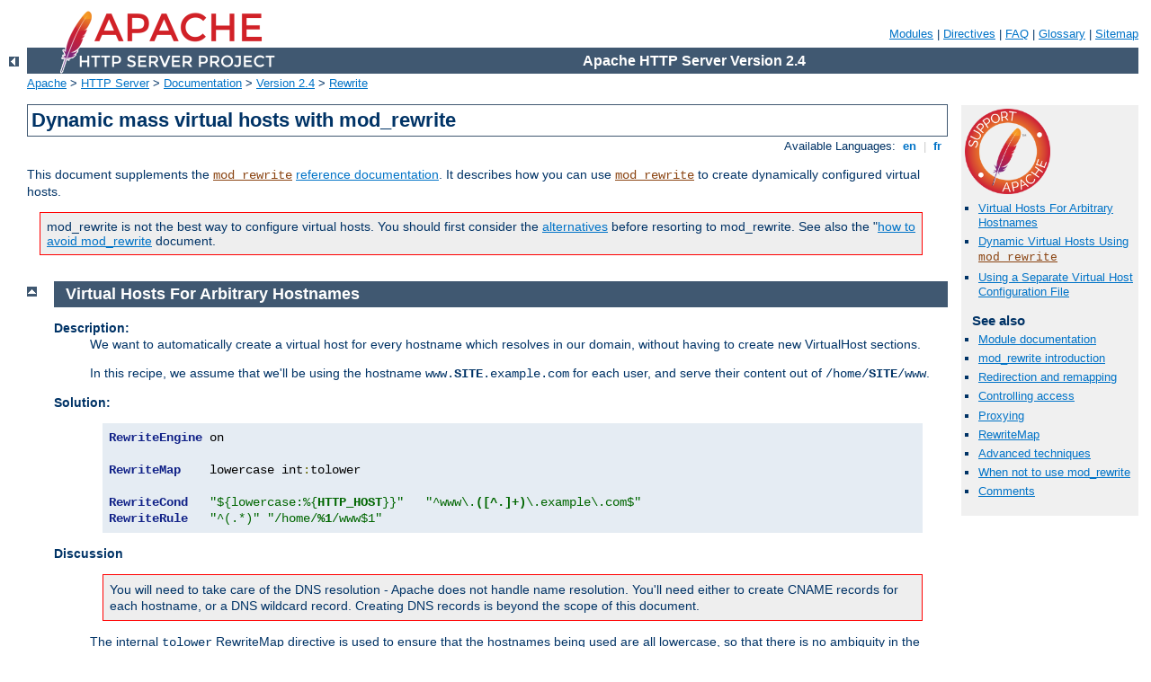

--- FILE ---
content_type: text/html
request_url: http://as55789.net/manual/en/rewrite/vhosts.html
body_size: 4170
content:
<?xml version="1.0" encoding="UTF-8"?>
<!DOCTYPE html PUBLIC "-//W3C//DTD XHTML 1.0 Strict//EN" "http://www.w3.org/TR/xhtml1/DTD/xhtml1-strict.dtd">
<html xmlns="http://www.w3.org/1999/xhtml" lang="en" xml:lang="en"><head>
<meta content="text/html; charset=UTF-8" http-equiv="Content-Type" />
<!--
        XXXXXXXXXXXXXXXXXXXXXXXXXXXXXXXXXXXXXXXXXXXXXXXXXXXXXXXXXXXXXXXXX
              This file is generated from xml source: DO NOT EDIT
        XXXXXXXXXXXXXXXXXXXXXXXXXXXXXXXXXXXXXXXXXXXXXXXXXXXXXXXXXXXXXXXXX
      -->
<title>Dynamic mass virtual hosts with mod_rewrite - Apache HTTP Server Version 2.4</title>
<link href="../../style/css/manual.css" rel="stylesheet" media="all" type="text/css" title="Main stylesheet" />
<link href="../../style/css/manual-loose-100pc.css" rel="alternate stylesheet" media="all" type="text/css" title="No Sidebar - Default font size" />
<link href="../../style/css/manual-print.css" rel="stylesheet" media="print" type="text/css" /><link rel="stylesheet" type="text/css" href="../../style/css/prettify.css" />
<script src="../../style/scripts/prettify.min.js" type="text/javascript">
</script>

<link href="../../images/favicon.ico" rel="shortcut icon" /></head>
<body id="manual-page"><div id="page-header">
<p class="menu"><a href="../mod/index.html">Modules</a> | <a href="../mod/directives.html">Directives</a> | <a href="http://wiki.apache.org/httpd/FAQ">FAQ</a> | <a href="../glossary.html">Glossary</a> | <a href="../sitemap.html">Sitemap</a></p>
<p class="apache">Apache HTTP Server Version 2.4</p>
<img alt="" src="../../images/feather.png" /></div>
<div class="up"><a href="./index.html"><img title="&lt;-" alt="&lt;-" src="../../images/left.gif" /></a></div>
<div id="path">
<a href="http://www.apache.org/">Apache</a> &gt; <a href="http://httpd.apache.org/">HTTP Server</a> &gt; <a href="http://httpd.apache.org/docs/">Documentation</a> &gt; <a href="../index.html">Version 2.4</a> &gt; <a href="./index.html">Rewrite</a></div><div id="page-content"><div id="preamble"><h1>Dynamic mass virtual hosts with mod_rewrite</h1>
<div class="toplang">
<p><span>Available Languages: </span><a href="../../en/rewrite/vhosts.html" title="English">&nbsp;en&nbsp;</a> |
<a href="../../fr/rewrite/vhosts.html" hreflang="fr" rel="alternate" title="Français">&nbsp;fr&nbsp;</a></p>
</div>


<p>This document supplements the <code class="module"><a href="../mod/mod_rewrite.html">mod_rewrite</a></code>
<a href="../mod/mod_rewrite.html">reference documentation</a>. It describes
how you can use <code class="module"><a href="../mod/mod_rewrite.html">mod_rewrite</a></code> to create dynamically
configured virtual hosts.</p>

<div class="warning">mod_rewrite is not the best way to configure
virtual hosts. You should first consider the <a href="../vhosts/mass.html">alternatives</a> before resorting to
mod_rewrite. See also the "<a href="avoid.html#vhosts">how to avoid
mod_rewrite</a> document.</div>

</div>
<div id="quickview"><a href="https://www.apache.org/foundation/contributing.html" class="badge"><img src="../../images/SupportApache-small.png" alt="Support Apache!" /></a><ul id="toc"><li><img alt="" src="../../images/down.gif" /> <a href="#per-hostname">Virtual Hosts For Arbitrary Hostnames</a></li>
<li><img alt="" src="../../images/down.gif" /> <a href="#simple.rewrite">Dynamic
    Virtual Hosts Using <code class="module"><a href="../mod/mod_rewrite.html">mod_rewrite</a></code></a></li>
<li><img alt="" src="../../images/down.gif" /> <a href="#xtra-conf">Using a Separate Virtual Host Configuration File</a></li>
</ul><h3>See also</h3><ul class="seealso"><li><a href="../mod/mod_rewrite.html">Module documentation</a></li><li><a href="intro.html">mod_rewrite introduction</a></li><li><a href="remapping.html">Redirection and remapping</a></li><li><a href="access.html">Controlling access</a></li><li><a href="proxy.html">Proxying</a></li><li><a href="rewritemap.html">RewriteMap</a></li><li><a href="advanced.html">Advanced techniques</a></li><li><a href="avoid.html">When not to use mod_rewrite</a></li><li><a href="#comments_section">Comments</a></li></ul></div>
<div class="top"><a href="#page-header"><img alt="top" src="../../images/up.gif" /></a></div>
<div class="section">
<h2><a name="per-hostname" id="per-hostname">Virtual Hosts For Arbitrary Hostnames</a></h2>

  

  <dl>
    <dt>Description:</dt>

    <dd>
    <p>We want to automatically create a virtual host for every hostname
    which resolves in our domain, without having to create
    new VirtualHost sections.</p>

    <p>In this recipe, we assume that we'll be using the hostname
    <code>www.<strong>SITE</strong>.example.com</code> for each
    user, and serve their content out of
    <code>/home/<strong>SITE</strong>/www</code>.</p>
    </dd>

    <dt>Solution:</dt>

    <dd>

<pre class="prettyprint lang-config">RewriteEngine on

RewriteMap    lowercase int:tolower

RewriteCond   "${lowercase:%{<strong>HTTP_HOST</strong>}}"   "^www\.<strong>([^.]+)</strong>\.example\.com$"
RewriteRule   "^(.*)" "/home/<strong>%1</strong>/www$1"</pre>
</dd>

<dt>Discussion</dt>
    <dd>

    <div class="warning">You will need to take care of the DNS
    resolution - Apache does
    not handle name resolution. You'll need either to create CNAME
    records for each hostname, or a DNS wildcard record. Creating DNS
    records is beyond the scope of this document.</div>

<p>The internal <code>tolower</code> RewriteMap directive is used to
ensure that the hostnames being used are all lowercase, so that there is
no ambiguity in the directory structure which must be created.</p>

<p>Parentheses used in a <code class="directive"><a href="../mod/mod_rewrite.html#rewritecond">RewriteCond</a></code> are captured into the
backreferences <code>%1</code>, <code>%2</code>, etc, while parentheses
used in <code class="directive"><a href="../mod/mod_rewrite.html#rewriterule">RewriteRule</a></code> are
captured into the backreferences <code>$1</code>, <code>$2</code>,
etc.</p>

<p>
As with many techniques discussed in this document, mod_rewrite really
isn't the best way to accomplish this task. You should, instead,
consider using <code class="module"><a href="../mod/mod_vhost_alias.html">mod_vhost_alias</a></code> instead, as it will much
more gracefully handle anything beyond serving static files, such as any
dynamic content, and Alias resolution.
</p>
    </dd>
  </dl>

</div><div class="top"><a href="#page-header"><img alt="top" src="../../images/up.gif" /></a></div>
<div class="section">
<h2><a name="simple.rewrite" id="simple.rewrite">Dynamic
    Virtual Hosts Using <code class="module"><a href="../mod/mod_rewrite.html">mod_rewrite</a></code></a></h2>

    <p>This extract from <code>apache2.conf</code> does the same
    thing as <a href="#per-hostname">the first example</a>. The first
    half is very similar to the corresponding part above, except for
    some changes, required for backward compatibility and to make the
    <code>mod_rewrite</code> part work properly; the second half
    configures <code>mod_rewrite</code> to do the actual work.</p>

    <p>Because <code>mod_rewrite</code> runs before other URI translation
    modules (e.g., <code>mod_alias</code>), <code>mod_rewrite</code> must
    be told to explicitly ignore any URLs that would have been handled
    by those modules. And, because these rules would otherwise bypass
    any <code>ScriptAlias</code> directives, we must have
    <code>mod_rewrite</code> explicitly enact those mappings.</p>

<pre class="prettyprint lang-config"># get the server name from the Host: header
UseCanonicalName Off

# splittable logs
LogFormat "%{Host}i %h %l %u %t \"%r\" %s %b" vcommon
CustomLog "logs/access_log" vcommon

&lt;Directory "/www/hosts"&gt;
    # ExecCGI is needed here because we can't force
    # CGI execution in the way that ScriptAlias does
    Options FollowSymLinks ExecCGI
&lt;/Directory&gt;

RewriteEngine On

# a ServerName derived from a Host: header may be any case at all
RewriteMap  lowercase  int:tolower

## deal with normal documents first:
# allow Alias "/icons/" to work - repeat for other aliases
RewriteCond  "%{REQUEST_URI}"  "!^/icons/"
# allow CGIs to work
RewriteCond  "%{REQUEST_URI}"  "!^/cgi-bin/"
# do the magic
RewriteRule  "^/(.*)$"  "/www/hosts/${lowercase:%{SERVER_NAME}}/docs/$1"

## and now deal with CGIs - we have to force a handler
RewriteCond  "%{REQUEST_URI}"  "^/cgi-bin/"
RewriteRule  "^/(.*)$"  "/www/hosts/${lowercase:%{SERVER_NAME}}/cgi-bin/$1"  [H=cgi-script]</pre>


</div><div class="top"><a href="#page-header"><img alt="top" src="../../images/up.gif" /></a></div>
<div class="section">
<h2><a name="xtra-conf" id="xtra-conf">Using a Separate Virtual Host Configuration File</a></h2>

    <p>This arrangement uses more advanced <code class="module"><a href="../mod/mod_rewrite.html">mod_rewrite</a></code>
    features to work out the translation from virtual host to document
    root, from a separate configuration file. This provides more
    flexibility, but requires more complicated configuration.</p>

    <p>The <code>vhost.map</code> file should look something like
    this:</p>

<div class="example"><p><code>
customer-1.example.com  /www/customers/1<br />
customer-2.example.com  /www/customers/2<br />
# ...<br />
customer-N.example.com  /www/customers/N<br />
</code></p></div>

    <p>The <code>apache2.conf</code> should contain the following:</p>

<pre class="prettyprint lang-config">RewriteEngine on

RewriteMap   lowercase  int:tolower

# define the map file
RewriteMap   vhost      "txt:/www/conf/vhost.map"

# deal with aliases as above
RewriteCond  "%{REQUEST_URI}"               "!^/icons/"
RewriteCond  "%{REQUEST_URI}"               "!^/cgi-bin/"
RewriteCond  "${lowercase:%{SERVER_NAME}}"  "^(.+)$"
# this does the file-based remap
RewriteCond  "${vhost:%1}"                  "^(/.*)$"
RewriteRule  "^/(.*)$"                      "%1/docs/$1"

RewriteCond  "%{REQUEST_URI}"               "^/cgi-bin/"
RewriteCond  "${lowercase:%{SERVER_NAME}}"  "^(.+)$"
RewriteCond  "${vhost:%1}"                  "^(/.*)$"
RewriteRule  "^/cgi-bin/(.*)$"                      "%1/cgi-bin/$1" [H=cgi-script]</pre>


</div></div>
<div class="bottomlang">
<p><span>Available Languages: </span><a href="../../en/rewrite/vhosts.html" title="English">&nbsp;en&nbsp;</a> |
<a href="../../fr/rewrite/vhosts.html" hreflang="fr" rel="alternate" title="Français">&nbsp;fr&nbsp;</a></p>
</div><div class="top"><a href="#page-header"><img src="../../images/up.gif" alt="top" /></a></div><div class="section"><h2><a id="comments_section" name="comments_section">Comments</a></h2><div class="warning"><strong>Notice:</strong><br />This is not a Q&amp;A section. Comments placed here should be pointed towards suggestions on improving the documentation or server, and may be removed by our moderators if they are either implemented or considered invalid/off-topic. Questions on how to manage the Apache HTTP Server should be directed at either our IRC channel, #httpd, on Libera.chat, or sent to our <a href="https://httpd.apache.org/lists.html">mailing lists</a>.</div>
<script type="text/javascript"><!--//--><![CDATA[//><!--
var comments_shortname = 'httpd';
var comments_identifier = 'http://httpd.apache.org/docs/2.4/rewrite/vhosts.html';
(function(w, d) {
    if (w.location.hostname.toLowerCase() == "httpd.apache.org") {
        d.write('<div id="comments_thread"><\/div>');
        var s = d.createElement('script');
        s.type = 'text/javascript';
        s.async = true;
        s.src = 'https://comments.apache.org/show_comments.lua?site=' + comments_shortname + '&page=' + comments_identifier;
        (d.getElementsByTagName('head')[0] || d.getElementsByTagName('body')[0]).appendChild(s);
    }
    else { 
        d.write('<div id="comments_thread">Comments are disabled for this page at the moment.<\/div>');
    }
})(window, document);
//--><!]]></script></div><div id="footer">
<p class="apache">Copyright 2025 The Apache Software Foundation.<br />Licensed under the <a href="http://www.apache.org/licenses/LICENSE-2.0">Apache License, Version 2.0</a>.</p>
<p class="menu"><a href="../mod/index.html">Modules</a> | <a href="../mod/directives.html">Directives</a> | <a href="http://wiki.apache.org/httpd/FAQ">FAQ</a> | <a href="../glossary.html">Glossary</a> | <a href="../sitemap.html">Sitemap</a></p></div><script type="text/javascript"><!--//--><![CDATA[//><!--
if (typeof(prettyPrint) !== 'undefined') {
    prettyPrint();
}
//--><!]]></script>
</body></html>